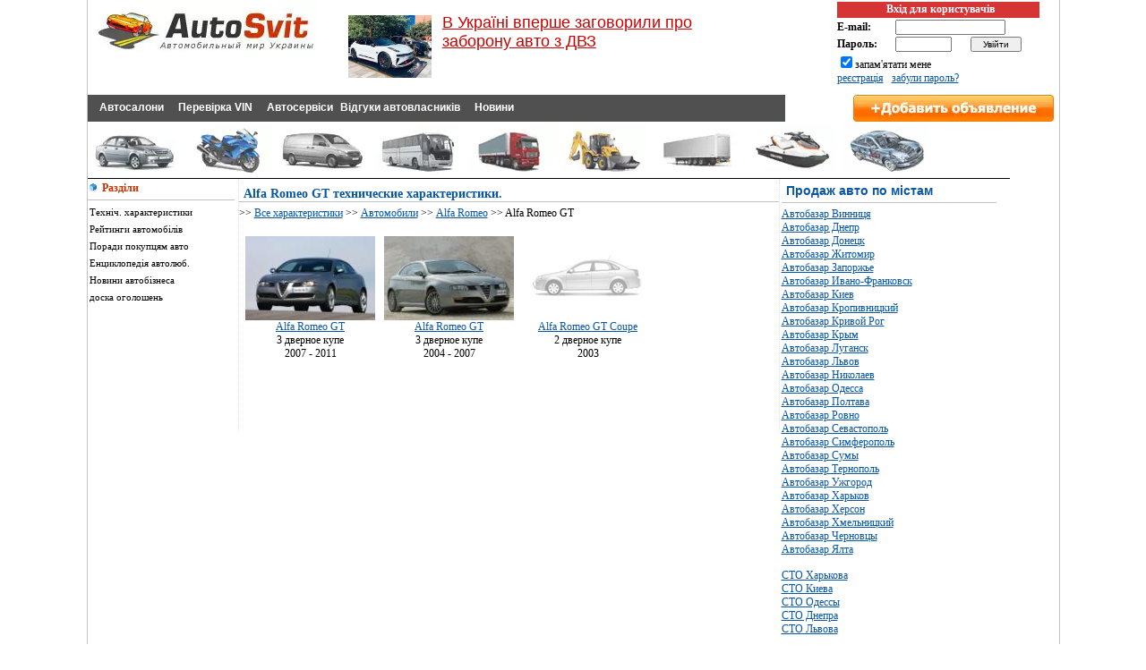

--- FILE ---
content_type: text/html
request_url: https://autosvit.com.ua/tech/Alfa-Romeo/GT/
body_size: 3757
content:
<!DOCTYPE html PUBLIC "-//W3C//DTD XHTML 1.0 Transitional//EN" "http://www.w3.org/TR/xhtml1/DTD/xhtml1-transitional.dtd">
<html>
<head>
<title>Технические характеристики Alfa Romeo GT.</title>
<meta name="Description" content="Alfa Romeo GT. Технические характеристики автомобилей Alfa Romeo GT.">
<meta name="Keywords" content="Alfa Romeo GT, технические характеристики, отзывы, продажа подержанных автомобилей, автобазар, ваз, audi, bmw, mercedes, toyota, volkswagen, ауди, бмв, форд, тойота, фольксваген, мерседес, ford, skoda, daewoo, kia, газ, mitsubishi, peugeot, renault, skoda, авторынок, автосалон">
<meta http-equiv="Content-Type" content="text/html; charset=windows-1251" />
<meta name="viewport" content="width=device-width, initial-scale=1.0" />
<meta name="ROBOTS" content="INDEX, FOLLOW" />
<meta name="robots" content="all" />
<base href="https://autosvit.com.ua/" />
<META content="1 days" name="revisit-after"  />
<LINK REL="SHORTCUT ICON" HREF="https://autosvit.com.ua/favicon.ico">
<LINK href="/style_new.css" type="text/css" rel="stylesheet" />
<LINK href="/style_new3.css" type="text/css" rel="stylesheet" />
<meta name="yandex-verification" content="44c86994cd99f4cd" />




</head>
<body>

<div  id="index">

<div class="txtb">
<a href="https://autosvit.com.ua/"><img src="/img/logo.webp" width="250" height="58" border="0" alt="AutoSvit.com.ua" id="resize"/></a>
</div>

<div id="insnews"></div>

<div id="top_form">
<script src="/form.js"></script>

</div>
<div style="clear: both;"></div>

<div id="topMenu">
&nbsp;&nbsp;<a href="/avtosalon/1.html">Автосалони</a> &nbsp;
&nbsp;<a href="/vin/">Перевірка VIN</a> &nbsp;
&nbsp;<a href="/autoservice/1.html">Автосервіси</a>&nbsp;
<a href="/response.php">Відгуки автовласників</a> &nbsp;
&nbsp;<a href="/newsw.php">Новини</a> &nbsp;


</div>
<div style="width: 224px;  margin-top: 2px;  margin-right: 8px;  float: right;"><a href="/form.php"><img src="https://autosvit.com.ua/add1.webp" border="0" alt="продати автомобіль, додати оголошення width="224" height="30" hspace="2" vspace="0"/></a></div>
<div style="clear: both;"></div>
<div style="border-bottom-color: #CB3301; border-bottom: solid; border-bottom-width: 1px; padding-top: 3px; padding-bottom: 3px; float: left;  width: 95%;">
<a href="auto/1.html" title="автобазар"><div align="center" id="pict"><img src="img/auto.webp" width="95" height="57" border="0" alt="автобазар" hspace="1" id="resize"/></div></a>
<a href="moto/1.html" title="продаж мотоциклів и мопедів"><div align="center" id="pict"><img src="img/moto.webp" width="95" height="57" border="0" alt="продаж мототехніки" hspace="1" id="resize"/></div></a>
<a href="micro/1.html" title="продаж мікроавтобусів"><div align="center" id="pict"><img src="img/micro.webp" width="95" height="57" border="0" alt="продаж мікроавтобусів" hspace="1" id="resize"/></div></a>
<a href="bus/1.html" title="продаж автобусів"><div align="center" id="pict"><img src="img/bus.webp" width="95" height="57" border="0" alt="продаж автобусів" hspace="1" id="resize"/></div></a>
<a href="truck/1.html" title="продаж вантажівок"><div align="center" id="pict"><img src="img/truck.webp" width="95" height="57" border="0" alt="продаж вантажівок" hspace="1" id="resize"/></div></a>
<a href="spec/1.html" title="продаж спецтехніки"><div align="center" id="pict"><img src="img/spec.webp" width="95" height="57" border="0" alt="продаж спецтехніки" hspace="1" id="resize"/></div></a>
<a href="trailer/1.html" title="продаж прицепів"><div align="center" id="pict"><img src="img/trailer.webp" width="95" height="57" border="0" alt="продаж прицепів" hspace="1" id="resize"/></div></a>
<a href="water/1.html" title="продаж водного транспорту"><div align="center" id="pict"><img src="img/water.webp" width="95" height="57" border="0" alt="продаж водного транспорту" hspace="1" id="resize"/></div></a>
<a href="spare.php" title="продаж автозапчастин"><div align="center" id="pict"><img src="img/spare.webp" width="95" height="57" border="0" alt="продаж автозапчастин" hspace="1" id="resize"/></div></a></div>
<div style="clear: both;"></div>
<div  id="panel">
<div id="center">

<h1>Alfa Romeo GT технические характеристики.</h1>
<font class="text">
 >> <a href="/tech.php" class="kroha">Все характеристики</a> >> <a href="/tech/" class="kroha">Автомобили</a> >> <a href="/tech/Alfa-Romeo/" class="kroha">Alfa Romeo</a> >> Alfa Romeo GT</font>
<br><br>

<div class='text' style='width: 150px; float: left; margin-bottom: 5px; margin-left: 5px;  padding-bottom: 5px;'><center><img src='/techimg/2007-Alfa-Romeo-GT-3-doors-coupe.jpg' width='145'  border='0' alt=''><br><a href='tech/Alfa-Romeo/GT/2007-Alfa-Romeo-GT-3-doors-coupe/'>Alfa Romeo GT</a><br>3 дверное купе<br>2007 - 2011</center><br></div><div class='text' style='width: 150px; float: left; margin-bottom: 5px; margin-left: 5px;  padding-bottom: 5px;'><center><img src='/techimg/2004-Alfa-Romeo-GT-3-doors-coupe.jpg' width='145'  border='0' alt=''><br><a href='tech/Alfa-Romeo/GT/2004-Alfa-Romeo-GT-3-doors-coupe/'>Alfa Romeo GT</a><br>3 дверное купе<br>2004 - 2007</center><br></div><div class='text' style='width: 150px; float: left; margin-bottom: 5px; margin-left: 5px;  padding-bottom: 5px;'><center><img src='/techimg/no.jpg' width='145'  border='0' alt=''><br><a href='tech/Alfa-Romeo/GT/2003-Alfa-Romeo-GT-Coupe-2-doors-coupe/'>Alfa Romeo GT Coupe</a><br>2 дверное купе<br>2003</center><br></div>
<div style="clear:both;"></div>


<br>

<br>

<center><div id="autopoisk" style="width:100%"></div></center>

<br>

</div>
<div id="left"><span id="all_left_column">
<div id="leftMenu">
<li class="firstMenu"> Разділи</li>


<li> <a href="/tech.php">Техніч.&nbsp;характеристики</a></li>
<li> <a href="/tuv_year.php">Рейтинги автомобілів</a></li>
<li> <a href="/sovet/1.html">Поради покупцям авто</a></li>
<li> <a href="/interest.php">Енциклопедія автолюб.</a></li>
<li> <a href="/news.php">Новини автобізнеса</a></li>
<li> <a href="/board.php">доска оголошень</a></li>
</div>	
<br />

<div style="float: left;">
<script async src="//pagead2.googlesyndication.com/pagead/js/adsbygoogle.js"></script>
<!-- asvit_160 -->
<ins class="adsbygoogle"
     style="display:inline-block;width:160px;height:600px"
     data-ad-client="ca-pub-0956532382479272"
     data-ad-slot="1359462887"></ins>
<script>
(adsbygoogle = window.adsbygoogle || []).push({});
</script>
</div>
<br />
<script type="text/javascript">document.write('<img src="https://autosvit.com.ua/counter/mystat6.php?bmFtPz09JmZpbD89L3w/Y2hfbVtkP2wucGhwPSZpZF9icmFuZD09" alt="cnt">')</script>



<script language="javascript">
parent.document.all['insnews'].innerHTML="<img src='news_img/_1757146491.jpg' border='0' alt='news' align='left' hspace='12' vspace='2' height='70'><a href='news38541.html' class='rb1'>В Україні вперше заговорили про заборону авто з ДВЗ</a>";
</script>

</span>
</div>
</div>
<div style="clear: right;"></div>
<div id="right">
				<font class="nazv">Продаж авто по містам</font>	
<div class="linehr"></div>
<table width="200" border="0" cellspacing="0" cellpadding="0" class="tck">
<TR>
<td valign="top">
<a href='avtobazar_Vinnica_7.html'>Автобазар Винниця</a><br />
<a href='avtobazar_Dnepr_10.html'>Автобазар Днепр</a><br />
<a href='avtobazar_Doneck_11.html'>Автобазар Донецк</a><br />
<a href='avtobazar_Zhitomir_13.html'>Автобазар Житомир</a><br />
<a href='avtobazar_Zaporozhye_14.html'>Автобазар Запоржье</a><br />
<a href='avtobazar_Ivano-frankovsk_17.html'>Автобазар Ивано-Франковск</a><br />
<a href='avtobazar_Kiev_22.html'>Автобазар Киев</a><br />
<a href='avtobazar_Kropyvnytskyi_23.html'>Автобазар Кропивницкий</a><br />
<a href='avtobazar_Krivoy-rog_27.html'>Автобазар Кривой Рог</a><br />
<a href='avtobazar_Crimea_28.html'>Автобазар Крым</a><br />
<a href='avtobazar_Lugansk_31.html'>Автобазар Луганск</a><br />
<a href='avtobazar_Lviv_33.html'>Автобазар Львов</a><br />
<a href='avtobazar_Nikolaev_38.html'>Автобазар Николаев</a><br />
<a href='avtobazar_Odessa_40.html'>Автобазар Одесса</a><br />
<a href='avtobazar_Poltava_42.html'>Автобазар Полтава</a><br />
<a href='avtobazar_Rovno_43.html'>Автобазар Ровно</a><br />
<a href='avtobazar_Sevastopol_44.html'>Автобазар Севастополь</a><br />
<a href='avtobazar_Simferopol_46.html'>Автобазар Симферополь</a><br />
<a href='avtobazar_Sumy_49.html'>Автобазар Сумы</a><br />
<a href='avtobazar_Ternopil_50.html'>Автобазар Тернополь</a><br />
<a href='avtobazar_Uzhgorod_51.html'>Автобазар Ужгород</a><br />
<a href='avtobazar_Kharkov_54.html'>Автобазар Харьков</a><br />
<a href='avtobazar_Herson_55.html'>Автобазар Херсон</a><br />
<a href='avtobazar_Khmelnitskiy_56.html'>Автобазар Хмельницкий</a><br />
<a href='avtobazar_Chernovtsi_59.html'>Автобазар Черновцы</a><br />
<a href='avtobazar_Yalta_60.html'>Автобазар Ялта</a><br /><br />

<a href='/autoservice_gorod/Kharkov/1.html'>СТО Харькова</a><br />
<a href='/autoservice_gorod/Kiev/1.html'>СТО Киева</a><br />
<a href='/autoservice_gorod/Odessa/1.html'>СТО Одессы</a><br />
<a href='/autoservice_gorod/Dnepr/1.html'>СТО Днепра</a><br />
<a href='/autoservice_gorod/Lviv/1.html'>СТО Львова</a><br /><br />
</TD>
</TR>
</TABLE><br><br>				<script async src="https://pagead2.googlesyndication.com/pagead/js/adsbygoogle.js?client=ca-pub-0956532382479272"
     crossorigin="anonymous"></script>
<!-- Autosvit_2023 -->
<ins class="adsbygoogle"
     style="display:block"
     data-ad-client="ca-pub-0956532382479272"
     data-ad-slot="1762000540"
     data-ad-format="auto"
     data-full-width-responsive="true"></ins>
<script>
     (adsbygoogle = window.adsbygoogle || []).push({});
</script>				<span id="all_right">
</span>
				
</div>
<br clear="all">
<div id="submenu_footer">

<table width="100%" border="0" cellspacing="0" cellpadding="0" align="center">
<tr>
<td align="center" nowrap id="topMenu1"><img src="/img/pix.gif" width="5" height="1" border="0" alt="sep" hspace="8"/><a href="https://autosvit.com.ua/">Головна</a>
<img src="/img/white_sep.gif" width="5" height="5" border="0" alt="sep" hspace="8"/><a href="/offer.php">Реклама на сайті</a>
<img src="/img/white_sep.gif" width="5" height="5" border="0" alt="sep" hspace="8"/><a href="/contact.php">Контакти</a>

</td>
</tr>	
</table>
<table>
<tr>
<td class=text><font class="logo1">Auto</font><font class="logo2">Svit</font> Copyright © 2005-2025<br />   </td>
<td>&nbsp;&nbsp;</td>
</tr>
</table>


<br />
<a href="https://autosvit.com.ua/export/rss/" target="_blank"><img src="/img/xml-button.gif" width=25 height=11 border=0 alt="RSS 2.0"></a> - <a href="https://autosvit.com.ua/export/rss/" target="_blank" class="link">экспорт новостей в формате RSS 2.0</a>

<img id="licnt4142" width="0" height="0" style="border:0" 
title=""
src="[data-uri]"
alt=""/><script>(function(d,s){d.getElementById("licnt4142").src=
"https://counter.yadro.ru/hit?t52.6;r"+escape(d.referrer)+
((typeof(s)=="undefined")?"":";s"+s.width+"*"+s.height+"*"+
(s.colorDepth?s.colorDepth:s.pixelDepth))+";u"+escape(d.URL)+
";h"+escape(d.title.substring(0,150))+";"+Math.random()})
(document,screen)</script>



</div>
</div>
</body>
</html><script>
document.write('<scr' + 'ipt type="text/javascript" language="JavaScript" src="http://www.avtopoisk.ua/models.js"></scr' + 'ipt>');
document.write('<sc' + 'ript type="text/javascript" language="JavaScript" src="http://www.avtopoisk.ua/forms/form.js"></scr' + 'ipt>');
</script>


--- FILE ---
content_type: text/html; charset=utf-8
request_url: https://www.google.com/recaptcha/api2/aframe
body_size: 267
content:
<!DOCTYPE HTML><html><head><meta http-equiv="content-type" content="text/html; charset=UTF-8"></head><body><script nonce="Y6OBj-3CBhFWvxdBoonwLA">/** Anti-fraud and anti-abuse applications only. See google.com/recaptcha */ try{var clients={'sodar':'https://pagead2.googlesyndication.com/pagead/sodar?'};window.addEventListener("message",function(a){try{if(a.source===window.parent){var b=JSON.parse(a.data);var c=clients[b['id']];if(c){var d=document.createElement('img');d.src=c+b['params']+'&rc='+(localStorage.getItem("rc::a")?sessionStorage.getItem("rc::b"):"");window.document.body.appendChild(d);sessionStorage.setItem("rc::e",parseInt(sessionStorage.getItem("rc::e")||0)+1);localStorage.setItem("rc::h",'1768565662912');}}}catch(b){}});window.parent.postMessage("_grecaptcha_ready", "*");}catch(b){}</script></body></html>

--- FILE ---
content_type: application/javascript
request_url: https://autosvit.com.ua/form.js
body_size: 787
content:
document.write('<table width="100%" border="0" cellspacing="2" cellpadding="0" class="text1" style="margin-left: -20px;"><tr><td height="18" colspan="3" align="center" bgcolor="#D53535" style="font-family: Tahoma; color: White;"><b>&nbsp;&nbsp;Вхід для користувачів</b></td></tr><tr><form action="/check_login.php" method="post"><td><b>E-mail:&nbsp;</b></td><td colspan="2" align="left"><input type="text" name="mail" size="18"  id="pssd"></td></tr><tr><td><b>Пароль:&nbsp;</b></td><td><input type="password" name="password" size="8"  id="pssd"></td><td><input type="submit"  id="pssd" value="&nbsp;&nbsp;Увійти&nbsp;&nbsp;"></td></tr><tr><td colspan="3"><div id="hid_tm"><input type="checkbox" name="mem" value="1" checked style="border: 0px;">запам&#039;ятати мене<br><a href="/register.html">реєстрація</a>&nbsp;&nbsp;&nbsp;<a href="/remind.html">забули пароль?</a></div></td></tr></form></table>');
